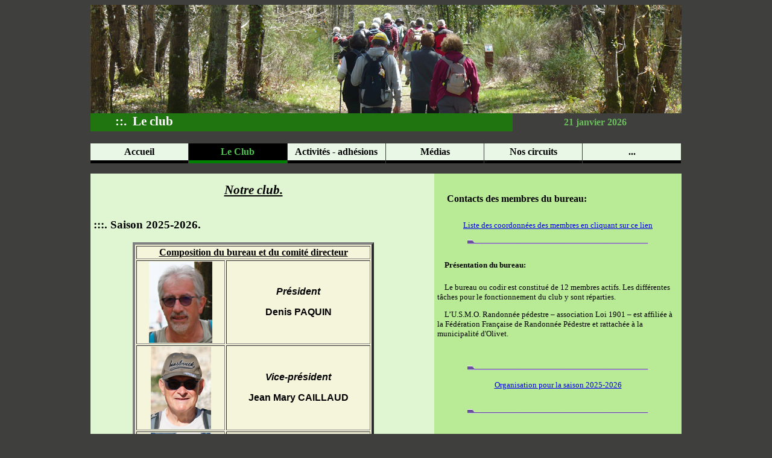

--- FILE ---
content_type: text/html
request_url: https://usmorandolivet.fr/le_club.php
body_size: 2928
content:
<html xmlns="http://www.w3.org/1999/xhtml">
<head>
<title>USMO Ranonnée pédestre - Un club qui marche!</title>
<!--<LINK REL="shortcut icon" HREF="http://olivetvtt.free.fr/cerise.ico">
-->
<LINK REL="shortcut icon" HREF="http://www.usmorandolivet.fr/marche.png">
<meta name="keywords" content="Rando, pédestre, USMO Randonnée, olivet, sport,marche, USM, club, randonnée, rando, OLIVET, circuit de rando, parcours de randonnée pédestre, circuit, parcours">
<meta name="description" content="Vous trouverez sur ce site toutes les informations concernant le fonctionnement de notre club de randonnée pédestre.
Si vous aimez la nature, le sport et la randonnée pédestre, venez nous rejoindre.">
<meta name="Auteur" content="USMOrandolivet">
<meta name="robots" content="ALL">
<meta http-equiv="Content-Type" content="text/html; charset=iso-8859-1">
<link rel="stylesheet" type="text/css" href="./styles/style_event_usmo.css" media="screen" />

<style>
<!--Propriétés CSS supplémentaires-->

</style>
</head>
<!-- pour déco Noël
<body bgcolor="#FFFFFF" background="images/fond_noir_neige_tombe.gif" onload="UR_Start()">
-->

<onload="UR_Start()">

<body bgcolor="#3f403e">
<script type="text/javascript">
function UR_Start() 
{
	UR_Nu = new Date;
	UR_Indhold = showFilled(UR_Nu.getHours()) + ":" + showFilled(UR_Nu.getMinutes()) + ":" + showFilled(UR_Nu.getSeconds());
	document.getElementById("ur").innerHTML = UR_Indhold;
	setTimeout("UR_Start()",1000);
}
function showFilled(Value) 
{
	return (Value > 9) ? "" + Value : "0" + Value;
}

</script>



<div id="conteneur">
  <div id="enTeteHaut">
    
  </div>
  <div id="conteneurenTeteBas">
	<div id="entetebas">
		<h6>::.&nbsp Le club</h6>
	</div>
	<!--<div id="heure">
		<h6><font id="ur" size="2" face="Trebuchet MS, Verdana, Arial, sans-serif" color="#FFF"></font></h6>
	</div>
	-->
	<div id="date">
		<h6>21 janvier 2026</h6>
	</div>
  </div>
  <div id="menu">
	<ul>
		<li><a href="index.php">Accueil</a></li>
		<div id="selection">
			<li><a href="le_club.php">Le Club</a></li>
		</div>
		<li><a href="activites.php">Activités - adhésions</a></li>
		<li><a href="medias.php">Médias</a></li>
		<li><a href="./chemins/circuits.php">Nos circuits</a></li>
		<li><a href="./admin/suivi.php"> ...</a></li>
	</ul>
  
  </div>
  <div id="faussesColonnes">

    <div id="colonneGauche" >
	<center>
		<h5><u><i>Notre club.</i></u></h5>
	</center>
		<h3 class="aff_saison">:::. Saison  2025-2026.</h3>
	<center>
		<TABLE bgColor=beige border=4 width=400>
		<COLGROUP align="center">
		<COL class="illus1" style="width:150px"></COL>
		<COL class="illus2" valign=middle style="width:250px"></COL>
		</COLGROUP>
		<THEAD>
		<TR>
		<TD colSpan=2 align=center class="illus_titre">Composition du bureau et du comité directeur</TD>
		</TR>
		</THEAD>
		<TBODY>
		<TR>
		<TD class="illus"><img src="bureau_photos/president.jpg" /></TD>
		<TD class="illus"><p><i>Président</i></p><p>Denis PAQUIN</p></TD>
		</TR>
		<TR>
		<TD class="illus"><img src="bureau_photos/vice-president.jpg"  /></TD>
		<TD class="illus"><p><i>Vice-président</i></p><p>Jean Mary CAILLAUD</p></TD>
		</TR>
		
		<TR>
		<TD class="illus"><img src="bureau_photos/secretaire.jpg"  /></TD>
		<TD class="illus"><p><i>Secrétaire</i></p><p>Emilienne PREAU</p></TD>
		</TR>
		<TR>
		<TD class="illus"><img src="bureau_photos/secretaire_adj.jpg"  /></TD>
		<TD class="illus"><p><i>Secrétaire adjointe</i></p><p>Agnès MESSE</p></TD>
		</TR>
		<TR>
		<TD class="illus"><img src="bureau_photos/tresoriere.jpg"  /></TD>
		<TD class="illus"><p><i>Trésorière</i></p><p>Sylvie CLEMENT</p></TD>
		</TR>
		<TR>
		<TD class="illus"><img src="bureau_photos/tresorier_adj.jpg"  /></TD>
		<TD class="illus"><p><i>Trésorier adjoint</i></p><p>Jean-Paul LIVROZET</p></TD>
		</TR>
		<TR>
		<TD class="illus"><img src="bureau_photos/membre2.jpg"  /></TD>
		<TD class="illus"><p><i>Membre</i></p><p>Christian LESOURD</p></TD>
		</TR>
		<TR>
		<TD class="illus"><img src="bureau_photos/membre4.jpg"  /></TD>
		<TD class="illus"><p><i>Membre</i></p><p>Cathy BAUFROME</p></TD>
		</TR>
		<TR>
		<TD class="illus"><img src="bureau_photos/membre1.jpg"  /></TD>
		<TD class="illus"><p><i>Membre</i></p><p>Jocelyne Beaulieu</p></TD>
		</TR>
		<TR>
		<TD class="illus"><img src="bureau_photos/membre4.jpg"  /></TD>
		<TD class="illus"><p><i>Membre coopté</i></p><p>Florence MARCHAND</p></TD>
		</TR>
		<TR>
		<TD class="illus"><img src="bureau_photos/membre5.jpg"  /></TD>
		<TD class="illus"><p><i>Membre</i></p><p>Christian MALVENTI</p></TD>
		</TR>
		<TR>
		<TD class="illus"><img src="bureau_photos/membre6.jpg"  /></TD>
		<TD class="illus"><p><i>Membre</i></p><p>Denis GRATTERY</p></TD>
		</TR>
		</TBODY>
	</TABLE>
	</center>
	<br>
	<br>
	<br>	
	</div>
    <div id="colonneDroite">
		
		<!--<p><u>Dernière mise à jour le:</u><br><center><a class="datemodif" href="suivi_modifs_admin.php">  </a></center></p>
		-->
		<div>
			
			<br>
			<h5>&nbsp &nbsp Contacts des membres du bureau:</h5>
			<center><a href="notes/membres du bureau USMO.pdf"><font face="Comic Sans MS" size="2">Liste des coordonnées des membres en cliquant sur ce lien</a></center>
			<br>
			<center><img src="images/sep_long.gif"></center>
			<br>
			<h5>&nbsp &nbsp Présentation du bureau:</h5>
			<p> &nbsp &nbsp Le bureau ou codir est constitué de 12 membres actifs. Les différentes tâches pour le fonctionnement du club y sont réparties.</p>
			<p> &nbsp &nbsp L’U.S.M.O. Randonnée pédestre – association Loi 1901 – est affiliée à la Fédération Française de Randonnée Pédestre et rattachée à la municipalité d'Olivet.</p>
			<br>
			<br>
			<center><img src="images/sep_long.gif"></center>
			<br>
			<center><a href="notes/organisation Bureau saison 2025-2026.pdf"><font face="Comic Sans MS" size="2">Organisation pour la saison 2025-2026</a></center>
			<br>
			<br>
			<center><img src="images/sep_long.gif"></center>
			<br>
			<br>
			<h5>&nbsp &nbsp Notre nouveau tee-shirt du club:</h5>
			<h5>&nbsp &nbsp Un grand merci à François pour la réalisation de ce graphisme sur notre maillot</h5>
			<br>
			<center><img src="images/tee-shirt.png"></center>
			<br>
			<br>
			<center><img src="images/sep_long.gif"></center>
			<br>
			<br>
			<h5>&nbsp &nbsp Notre gilet de sécurité du club:</h5>
			<br>
			<br>
			<center><img src="images/gilet.bmp"></center>
			<br>
			<br>
			
			
			<!--<p>"La vie, c’est comme une bicyclette, il faut avancer pour ne pas perdre l’équilibre"</p>
			<br>
			<p><img src="images/UPDATE.GIF">
			<br>
			-->
			<!--<u><b>Circuits de randonnées ... </b></u></p>
			<p><u><b><center>VTT / vélos / pédestres</center></b></u></p>
		
			<p>Nous mettons à votre disposition les plans de circuits accessibles à tous au départ du Donjon d'Olivet ou à proximité.</p>
			<a href="chemins/circuit 1.pdf"><font face="Comic Sans MS" size="3">- Circuit 1 (25 Kms)</a></p>
			<a href="chemins/circuit 2.pdf"><font face="Comic Sans MS" size="3">- Circuit 2 (36 ou 41 Kms)</a></p>
			<a href="chemins/circuit 3.pdf"><font face="Comic Sans MS" size="3">- Circuit 3 (8 ou 12 Kms)</a></p>
			<p>D'autres parcours suivront.</p>
			
			<!-- Sapin pour Noël
			
			<center><p><img src="images/ch.bmp" class="illus" /></p></center>
			-->
			
			<!--
			<p>Le Dimanche 10 Juin une randonnée familiale sera organisée avec un départ groupé à 9H30 au Donjon d'Olivet.</p>
			<center><p><img src="notes/rando10juin_s.jpg" class="illus" /></p></center>
			<p>Pour ceux qui seraient intéressés, voici le flyer  à télécharger: <a href="notes/rando10juin.pdf"><font face="Comic Sans MS" size="3">ICI</a></p>
			-->
			
		</div>
		<!--
		<div id="calendrier">
			<div class="titlecalendrier">
				<h2 class="title">Nos rendez-vous</h2>
			</div>
			<div class="content">
			<center>
			//			</center>
			</div>
		</div>
		-->
		<!--
		<div id="infos">
			<div class="titleinfos">
				<h2 class="title">Informations</h2>
				<h6 class="title">(réservées au club)</h6>
			</div>
			<div class="contentinfo">
								<p>
				<img src="">&nbsp &nbsp
				 </br>
				<u></u> </br>
				</br>
				<img src="images/sep_small.gif">
				</br>
				<a href="#"><font face="Comic Sans MS" size="3">Voir ce bulletin</a></br>
				<a href="information.php"><font face="Comic Sans MS" size="3">Voir tous les bulletins</a></p>
			</div>
			-->
		</div>
    </div>

  </div>
  
  
  <div id="piedDePage">
	<div class="piedDePage">
    <h6><a href="http://www.usmorandolivet.fr/index.php">Accueil USMO Randonnée pédestre &nbsp </a> - <a>&nbsp© USMO Randonnée pédestre - (Site créé en 2020)</a></h6>
	</div>

  </div>
</div>
</body>
</html>

--- FILE ---
content_type: text/css
request_url: https://usmorandolivet.fr/styles/style_event_usmo.css
body_size: 1403
content:
<style type="text/css" media="screen">
/* Mise en forme globale */

body {
    font: 1em Verdana, Arial, Helvetica, sans-serif;
    margin-top: 5px;
		
}

/* Les boîtes pour la mise en forme */
#conteneur {
    width: 980px;
    margin-right: auto;
    margin-left: auto;
}
#enTeteHaut {
    background: url(../images/bandeau_rando_1.jpg) no-repeat;
    height: 180px;
}
#conteneurenTeteBas {
    width: 980px;
	height: 50px;
    margin-right: auto;
    margin-left: auto;
	overflow: auto;
}
#entetebas {
    float: left;
    width: 700px;
    padding: 0px;
	background-color: #207510;
	border-bottom: 4px solid #207510;
}
/*#heure {
    float: left;
    width: 130px;
    padding: 0px;
	background-color: #207510;
*/
}
#date {
    float: right;
    width: 0px;
    padding: 0px;
	background-color: #207510;
}
#menu {
    width: 980px;
	height: 50px;
    margin-right: auto;
    margin-left: auto;
/* pour éviter l'apparition du scoolbar à droite du DIV: */
	overflow: hidden;
}
#faussesColonnes {
    background: url(../images/fond_2colonnes.jpg);
    overflow: auto;
}
#colonneGauche {
    float: left;
    width: 530px;
    padding: 5px;
}

#presentation {
    float: left;
    width: 500px;
    padding: 20 0 5 20px;
}

/*#imgaccueil {
    float: right;
    width: 340px;
    padding: 20 5 5 0px;
}
*/
#colonneDroite {
    float: right;
    width: 400px;
	padding: 5px;
}

#piedDePage {
    background-color: #1e2538;
	width: 980px;
	margin-right: auto;
    margin-left: auto;
}

/*#piedDePage{
    float: none;
	width: 980px;
	height: 29px;
	background-color: #1e2538;
}
*/

/* Mise en forme du menu */
#menu ul {
	list-style-type: none;
	margin: 0;
	padding: 0;
}

#menu li {
	float: left;
}

#menu li a {
	display: block;
	width: 152.3px;
	padding: 5px;
	margin-right: 1px;
	border-bottom: 5px solid #000;
	background-color: #e8f7e6;
	text-decoration: none;
	text-align: center;
	color: #000;
	font-weight: bold;
}

#menu li a:hover {
	border-bottom: 5px solid #008000;
	background-color: #000;
	color: #4EC54E;
}
/* Bouton menu sélectionné */
#selection li a {
	border-bottom: 5px solid #008000;
	background-color: #000;
	color: #4EC54E;
}
/* Mise en forme du tableau Le_club */

#colonneGauche td.illus {
    text-align: center;
	font-family: Arial; 
	font-weight: bold; 
	font-size: 16px;
}
#colonneGauche td.illus_titre {
    text-align: center;
	font-family: Comic sans MS; 
	font-weight: bold;
	text-decoration: underline;
	font-size: 16px;
}

/* Mise en forme des liens */

#accueil a  {
    background-color: #C0C0C0;
    color: #1e2538;
	border-bottom: 5px solid #F09;
}

#piedDePage a {
    text-decoration: none;
    color: #dafefe;
}
#piedDePage a:hover {
    text-decoration: underline;
}
/* Mise en forme du texte */
#enTeteHaut h3 {
    margin: 0;
    padding-top: 30px;
    padding-right: 680px;
	font-size: 2em;
	font-style: italic;
    color: #FF69B4;
    text-align: right;
}
#conteneurenTeteBas h6 {
    margin: 0;
    padding: 3.3px;
    color: #000;
    text-align: center;
	font-size: 1em;
}
#enTeteBas h6 {
    margin: 0 0 0 40px;
    padding: 1px;
    color: #FFF;
    text-align: left;
	font-size: 1.3em;
	Text-Decoration:none;

}
#heure h6 {
    padding: 6.5px;
    color: #d4eccf;
    text-align: center;
	font-size: 1.3em;
	Text-Decoration:none;
}
#date h6 {
    padding: 5.5px;
	color: #6bbd5b;
}

#menu a {
    margin: 0;
    padding: 3.3px;
    color: #000;
    text-align: center;
	font-size: 1em;
}
#colonnegauche h5 {
    font-size: 1.3em;
    color: #000;
	Text-Decoration:none;
   
}

#colonnegauche h6 {
    font-size: 2em;
    color: #000;
	Text-Decoration:underline;
	margin-top: -30px;
	padding-left: 70px;
   
}

#piedDePage h6 {
    margin: 0;
    padding: 3px;
    font-size: .8em;
    color: #fff;
    text-align: center;
}
h5 {
    margin-top: 10px;
	font-size: 1em;
}
.texte {
    font-size: .8em;
    line-height: 1em;
    text-indent: 2em;
}
.citation {
    font-size: 1.5em;
    line-height: 1em;
    text-indent: 2em;
	color: #FFD700;
}

#calendrier .titlecalendrier {
	background: url(../images/img13.png) no-repeat;
}
#calendrier .titlecalendrier h2{
	color: #E4E4E4;
	padding: 0 0 0 20px;
	font-size: 1.2em;
}
#calendrier .content {
	margin-top: -20px;
}

#infos .contentinfo {
	margin-top: -30px;
}

#infos .titleinfos {
	background: url(../images/img13.png) no-repeat;
}

#infos .titleinfos h2{
	color: #E4E4E4;
	padding: 0 0 5 20px;
	font-size: 1.2em;
}

#infos .titleinfos h6{
	color: #BBB8D2;
	margin-top: -30px;
	margin-left:  50px;
	padding: 0 0 0 0px;
	font-size: 0.8em;
}

#colonneDroite .title h2 {
	height: 20px;
	margin: 0;
	padding: 5px 0 0 5px;
	font-size: 1.2em;
	font-weight: bold;
	color: #FFFFFF;
}

#colonneDroite .contentinfo p {
	font-family: Comic sans MS;
	margin-bottom: 10px;
	margin-right: 10px;
	padding-top: 10px;
	padding-left: 10px;
	padding-bottom: 10px;
	background: #FFFFFF url(../images/img16.png) no-repeat left bottom;
}

#colonneDroite .content {
	font-family: Comic sans MS;
	margin-bottom: 10px;
	margin-right: 10px;
	padding-top: 0px;
	padding-left: 10px;
	padding-bottom: 10px;
	background: #EEEEEE url(../images/img16.png) no-repeat left bottom;
}

#colonneDroite a.datemodif{
	color: #000000; 
	font-family: verdana;
	font-weight: bold; 
	font-size: 12px; 
	letter-spacing: 1px;
	text-decoration: none;
}

</style>
<!--[if lte IE 6]><style type="text/css">
div#faussesColonnes {
    overflow: visible;
    height: 1%;
}
</style><![endif]-->